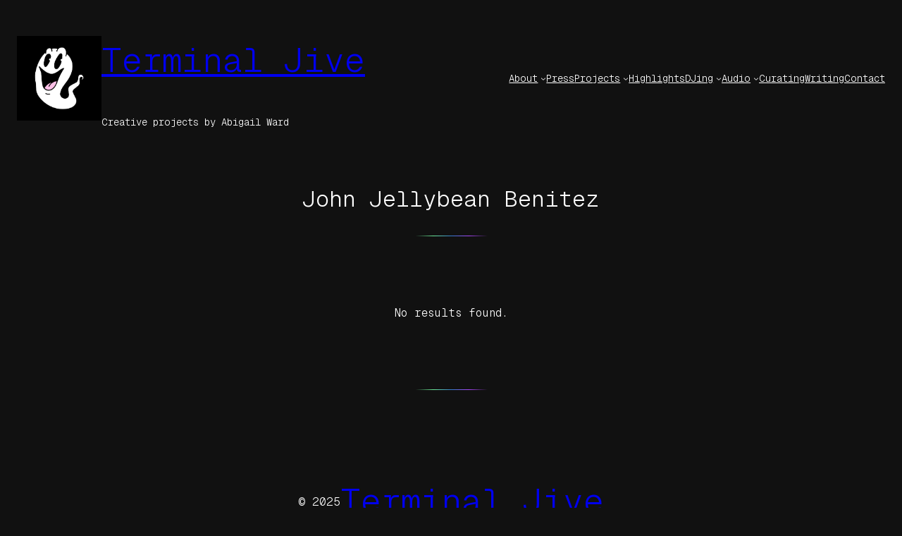

--- FILE ---
content_type: text/plain
request_url: https://www.google-analytics.com/j/collect?v=1&_v=j102&a=1767088365&t=pageview&_s=1&dl=https%3A%2F%2Fterminaljive.com%2Ftag%2Fjohn-jellybean-benitez%2F&ul=en-us%40posix&dt=John%20Jellybean%20Benitez%20Archives%20%E2%80%94%20Terminal%20Jive&sr=1280x720&vp=1280x720&_u=IEBAAEABAAAAACAAI~&jid=1494393993&gjid=1052151837&cid=1662335759.1768667436&tid=UA-76142874-1&_gid=2091814594.1768667436&_r=1&_slc=1&z=2101953091
body_size: -451
content:
2,cG-GC75LNDWSJ